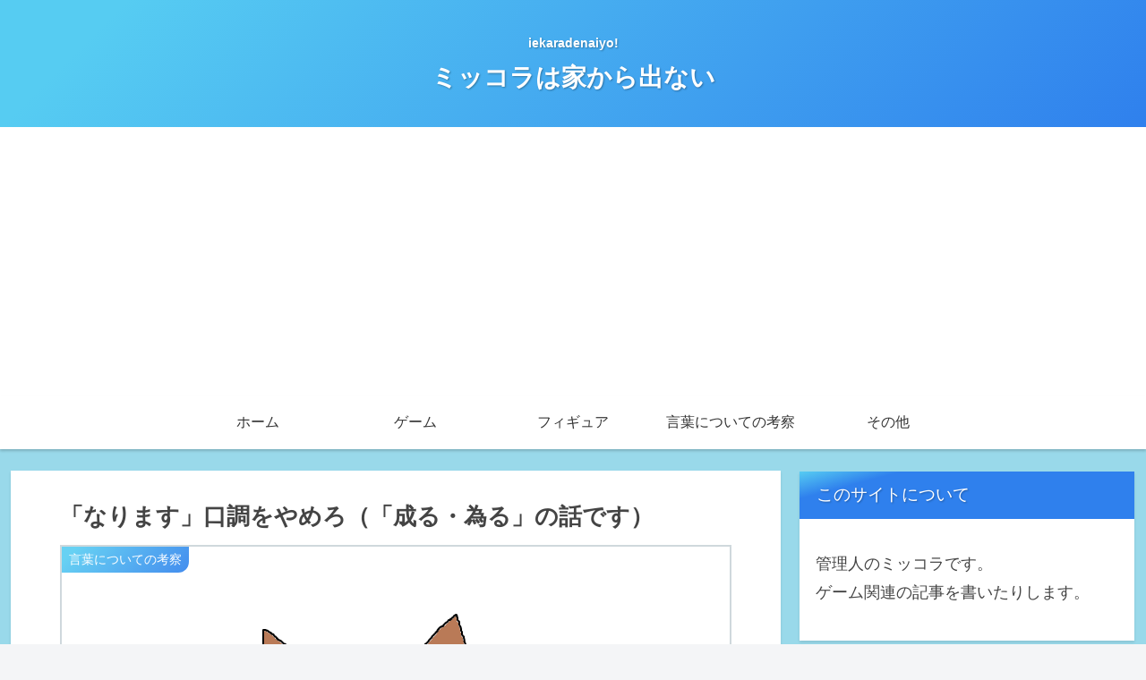

--- FILE ---
content_type: text/html; charset=utf-8
request_url: https://www.google.com/recaptcha/api2/aframe
body_size: 223
content:
<!DOCTYPE HTML><html><head><meta http-equiv="content-type" content="text/html; charset=UTF-8"></head><body><script nonce="GmolvYmHNnG016FGTe8qcQ">/** Anti-fraud and anti-abuse applications only. See google.com/recaptcha */ try{var clients={'sodar':'https://pagead2.googlesyndication.com/pagead/sodar?'};window.addEventListener("message",function(a){try{if(a.source===window.parent){var b=JSON.parse(a.data);var c=clients[b['id']];if(c){var d=document.createElement('img');d.src=c+b['params']+'&rc='+(localStorage.getItem("rc::a")?sessionStorage.getItem("rc::b"):"");window.document.body.appendChild(d);sessionStorage.setItem("rc::e",parseInt(sessionStorage.getItem("rc::e")||0)+1);localStorage.setItem("rc::h",'1766170348411');}}}catch(b){}});window.parent.postMessage("_grecaptcha_ready", "*");}catch(b){}</script></body></html>